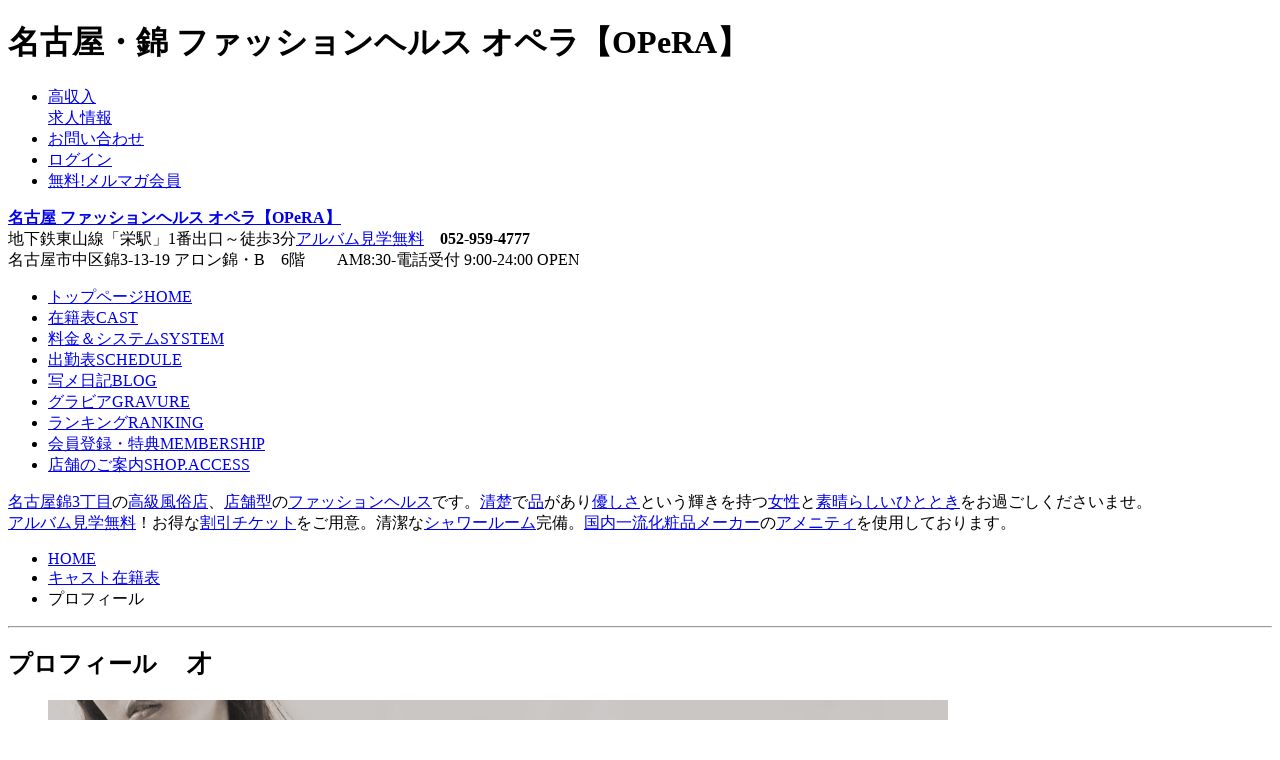

--- FILE ---
content_type: text/html
request_url: http://opera75.com/profile/00695/
body_size: 5468
content:
<!DOCTYPE html PUBLIC "-//W3C//DTD XHTML 1.0 Transitional//EN" "http://www.w3.org/TR/xhtml1/DTD/xhtml1-transitional.dtd">
<html xmlns="http://www.w3.org/1999/xhtml">
<head>
<meta http-equiv="Content-Type" content="text/html; charset=utf-8" />
<title>名古屋錦風俗ファッションヘルスオペラ｜ プロフィール</title>
<meta name="description" content="名古屋・錦の最高級ファッションヘルス オペラ【OPeRA】のオフィシャルサイトです。当店の料金システム、在籍コンパニオン、イベント、割引情報、出勤情報など最新の情報がチェックできます。" />
<meta name="keywords" content="名古屋,ヘルス,ファッションヘルス,錦,高級,オペラ,OPeRA" />
<meta name="viewport" content="width=1080, user-scalable=yes" />
<meta name="format-detection" content="telephone=no" />
<link rel="apple-touch-icon-precomposed" href="/home/opera75/smart-14a/apple-touch-icon-precomposed.png" />
<link rel="shortcut icon" href="/home/opera75/favicon.ico" />
<meta name="copyright" content="&copy; OPeRA." />
<link rel="help" href="/contact/" title="お問い合わせ" />
<link rel="contents" href="/main/" />
<link rel="index" href="/" />
<link rel="alternate" type="application/rss+xml" title="RSS" href="/rss/" />
<link rel="alternate" type="application/atom+xml" title="Atom" href="/atom/" />
<link rel="stylesheet" type="text/css" href="/home/opera75/pc-14a/css/common.css" />
<link rel="stylesheet" type="text/css" href="/home/opera75/pc-14a/css/reset.css" />
<link rel="stylesheet" type="text/css" href="/home/opera75/pc-14a/css/profile.css" />
<script language="javascript" type="text/javascript" src="/home/opera75/pc-14a/js/script.js"></script>
<script language="javascript" type="text/javascript" src="/home/default/player/jquery.js"></script>
<script language="javascript" type="text/javascript" src="/home/default/js/jquery.flexslider-min.js"></script>
<link rel="stylesheet" type="text/css" href="/home/default/js/flexslider.css" media="screen" />
<script language="javascript" type="text/javascript" src="/home/default/player/mediaelement-and-player.min.js"></script>
<link rel="stylesheet" type="text/css" href="/home/default/player/mediaelementplayer.min.css" />
</head>
<body onselectstart="return false;" oncontextmenu="return false;">
<a name="totop" id="totop"></a>
<div id="container">
<div id="header">
	<div id="header-main" class="clearfix">
	<h1 id="header-sitetitle">名古屋・錦 ファッションヘルス オペラ【OPeRA】</h1>
	<ul id="header-navi">
<li class="header-navi-btn header-navi-btn-recruit btnS"><a href="//www.opera-job.com/" target="_blank" title="未経験でも安心！名古屋 ファッションヘルス オペラ【OPeRA】求人情報"><span>高収入</span><br />求人情報</a></li>
<li class="header-navi-btn btnS"><a href="/contact/">お問い合わせ</a></li>


<li class="header-navi-btn btnS"><a href="/member/">ログイン</a></li>
<li class="header-navi-btn btnS"><a href="/member/">無料!メルマガ会員</a></li>

	</ul><!-- /header-navi -->
	<div id="logo"><strong><a href="/main/" title="名古屋 ファッションヘルス オペラ【OPeRA】 HOME" class="linktype01">名古屋 ファッションヘルス オペラ【OPeRA】</a></strong></div>
	<div id="header-info">地下鉄東山線「栄駅」1番出口～徒歩3分<span><a href="/shop/" title="アクセス・地図">アルバム見学無料</a></span>　<strong>052-959-4777</strong><br /><span>名古屋市中区錦3-13-19 アロン錦・B　6階　　AM8:30-電話受付 9:00-24:00 OPEN</span></div>
	</div><!-- /header-main -->
</div><!-- /header -->

<div id="menu">
<ul id="menu-btn">
	<li id="menu-main"><a href="/main/" title="オペラトップページ">トップページ<span>HOME</span></a></li>
	<li id="menu-companion"><a href="/companion/" title="当店のキャスト一覧">在籍表<span>CAST</span></a></li>
	<li id="menu-system"><a href="/system/" title="コース・ご予約方法もこちら">料金＆システム<span>SYSTEM</span></a></li>
	<li id="menu-schedule"><a href="/schedule/" title="1週間のスケジュール">出勤表<span>SCHEDULE</span></a></li>
	<li id="menu-blog"><a href="/blog/" title="プライベート写真満載">写メ日記<span>BLOG</span></a></li>
	<li id="menu-gravure"><a href="/gravure/" title="メルマガ会員専用">グラビア<span>GRAVURE</span></a></li>
	<li id="menu-ranking"><a href="/ranking/" title="上位のキャストを発表">ランキング<span>RANKING</span></a></li>
	<li id="menu-member"><a href="/member/" title="メルマガ会員登録">会員登録・特典<span>MEMBERSHIP</span></a></li>
	<li id="menu-shop"><a href="/shop/" title="地図・店内の様子">店舗のご案内<span>SHOP.ACCESS</span></a></li>
</ul>
</div><!-- /menu -->

<p class="site-description"><a href="/shop/">名古屋錦3丁目</a>の<a href="/aboutus/">高級風俗店</a>、<a href="/shop/">店舗型</a>の<a href="/system/">ファッションヘルス</a>です。<a href="/companion/">清楚</a>で<a href="/companion/">品</a>があり<a href="/companion/">優しさ</a>という輝きを持つ<a href="/companion/">女性</a>と<a href="/schedule/">素晴らしいひととき</a>をお過ごしくださいませ。<br /><a href="/shop/">アルバム見学無料</a>！お得な<a href="/discount/">割引チケット</a>をご用意。清潔な<a href="/shop/">シャワールーム</a>完備。<a href="/shop/">国内一流化粧品メーカー</a>の<a href="/shop/">アメニティ</a>を使用しております。</p>

<div id="contents" class="clearfix">
	<div id="main" class="clearfix">
		<div id="topicpath_box" class="clearfix"><ul id="topicpath"><li><a href="/main/">HOME</a></li><li><a href="/companion/">キャスト在籍表</a></li><li> プロフィール</li></ul></div>
		<hr />

<h2 class="title title-small">プロフィール　<span class="staff-name"></span> 才</h2>

<p class=""></p>

		<div class="box-section profile-photo clearfix">
<div class="flexslider">
  <ul class="slides">
    <li data-thumb="/photo/_sprofile1/photo.jpg"><span><img src="/photo/_profile1/photo.jpg" alt="名古屋錦ファッションヘルス  写真" /></span></li>
    <li data-thumb="/photo/_sprofile2/photo.jpg"><span><img src="/photo/_profile2/photo.jpg" alt="名古屋錦ファッションヘルス  写真" /></span></li>
    <li data-thumb="/photo/_sprofile3/photo.jpg"><span><img src="/photo/_profile3/photo.jpg" alt="名古屋錦ファッションヘルス  写真" /></span></li>
    <li data-thumb="/photo/_sprofile4/photo.jpg"><span><img src="/photo/_profile4/photo.jpg" alt="名古屋錦ファッションヘルス  写真" /></span></li>
    <li data-thumb="/photo/_sprofile5/photo.jpg"><span><img src="/photo/_profile5/photo.jpg" alt="名古屋錦ファッションヘルス  写真" /></span></li>
    <li data-thumb="/photo/_sprofile6/photo.jpg"><span><img src="/photo/_profile6/photo.jpg" alt="名古屋錦ファッションヘルス  写真" /></span></li>
    <li data-thumb="/photo/_sprofile7/photo.jpg"><span><img src="/photo/_profile7/photo.jpg" alt="名古屋錦ファッションヘルス  写真" /></span></li>
    <li data-thumb="/photo/_sprofile8/photo.jpg"><span><img src="/photo/_profile8/photo.jpg" alt="名古屋錦ファッションヘルス  写真" /></span></li>
    <li data-thumb="/photo/_sprofile9/photo.jpg"><span><img src="/photo/_profile9/photo.jpg" alt="名古屋錦ファッションヘルス  写真" /></span></li>
    <li data-thumb="/photo/_sprofile10/photo.jpg"><span><img src="/photo/_profile10/photo.jpg" alt="名古屋錦ファッションヘルス  写真" /></span></li>
  </ul>
</div>
		</div><!-- /profile-photo -->
<script type="text/javascript">
$(window).load(function() {
	$('.flexslider').flexslider({
		animation: "slide",
		animationLoop: false,
		controlNav: "thumbnails"
	});
});
</script>

<div class="column-left clearfix">



<div class="box-section clearfix">
<h4 class="title_s"><span class="staff-name"></span>ちゃん<br />メールマガジン</h4>
<p><span class="caption"><span class="name"></span>ちゃんに関するニュースをメールマガジンでお届けします！<br />出勤情報や割引きチケット、ブログの更新情報などお得で楽しいメルマガを配信希望の方は、下のフォームからご登録下さい。</span></p>
<div class="form_box">
<form action="/form.asp?f=magazine" method="post" name="magform">
<fieldset>
<legend>メルマガ購読</legend>
<dl>
<dt>メールアドレス</dt><dd><input type="text" name="email" /></dd>
<dt>メールアドレス 確認</dt><dd><input type="text" name="confemail" /></dd>
</dl>
<input type="hidden" name="id" value="" />
<input type="hidden" name="mode" value="add" />
<input type="button" value="メルマガ購読" onclick="document.magform.mode.value='add';submit();" />
<input type="button" value="購読解除" onclick="document.magform.mode.value='del';submit();" />
</fieldset>
</form>
<p><small>※ドメイン指定受信設定をしている方は[@opera75.com]からの受信を許可してください。</small></p>
</div>
</div><!-- /メルマガ -->

<div class="box-section clearfix">
	<h4 class="title_s">本日の出勤キャスト</h4>
	<ul class="schedule-today">
<!-- for asp --><!--start-->


<li class="schedule-today-link schedule-today-royal"><a href="/profile/00623/" title="ひなのプロフィール" class="linktype06"><span class="schedule-today-img"><img src="/photo/00623_sprofile1/photo.jpg" alt="名古屋錦ファッションヘルス 今日09:00～21:00遊べる ひなのプロフィール" /></span><span class="schedule-today-time">09:00～21:00</span><span class="staff-name">ひなの</span><span class="schedule-today-size">23才 T157 B87(E) W58 H85</span></a></li>

<li class="schedule-today-link schedule-today-royal"><a href="/profile/00368/" title="『朝割・夕割』プロフィール" class="linktype06"><span class="schedule-today-img"><img src="/photo/00368_sprofile1/photo.jpg" alt="名古屋錦ファッションヘルス 今日09:00～00:00遊べる 『朝割・夕割』プロフィール" /></span><span class="schedule-today-time">09:00～00:00</span><span class="staff-name">『朝割・夕割』</span><span class="schedule-today-size">18才 T145 B80(A) W50 H80</span></a></li>

<li class="schedule-today-link schedule-today-imperial"><a href="/profile/00787/" title="ももかプロフィール" class="linktype06"><span class="schedule-today-img"><img src="/photo/00787_sprofile1/photo.jpg" alt="名古屋錦ファッションヘルス 今日11:00～19:00遊べる ももかプロフィール" /></span><span class="schedule-today-time">11:00～19:00</span><span class="staff-name">ももか</span><span class="schedule-today-size">21才 T158 B88(F) W58 H87</span></a></li>

<li class="schedule-today-link schedule-today-imperial"><a href="/profile/00332/" title="すみれプロフィール" class="linktype06"><span class="schedule-today-img"><img src="/photo/00332_sprofile1/photo.jpg" alt="名古屋錦ファッションヘルス 今日12:00～20:00遊べる すみれプロフィール" /></span><span class="schedule-today-time">12:00～20:00</span><span class="staff-name">すみれ</span><span class="schedule-today-size">27才 T156 B88(F) W58 H86</span></a></li>

<li class="schedule-today-link schedule-today-royal"><a href="/profile/00764/" title="まどかプロフィール" class="linktype06"><span class="schedule-today-img"><img src="/photo/00764_sprofile1/photo.jpg" alt="名古屋錦ファッションヘルス 今日13:30～22:30遊べる まどかプロフィール" /></span><span class="schedule-today-time">13:30～22:30</span><span class="staff-name">まどか</span><span class="schedule-today-size">24才 T156 B84(C) W56 H83</span></a></li>

<!-- for asp --><!--end-->
	</ul></div>

<div class="box-section clearfix">
	<h4 class="title_s">ちゃんに質問</h4>
	<ol class="question-list">
<li>前職<span></span></li>
<li>得意なプレイ<span>"></td>
<tr><th>名前</th><td class="staff-name"></td></tr>
<tr><th>年齢</th><td>才</td></tr>
<tr><th>身長</th><td>cm</td></tr>
<tr><th>3サイズ</th><td class="profile-size"><span></span>カップ<br />B W H</td></tr>
<tr><th>血液型</th><td>型</td></tr>
<tr><th>喫煙</th><td><a href="/system/#price"></a>ちゃん[才カップ]プロフィール。<br />ちゃんの特別な<a href="/gravure-detail//">グラビア</a>は<a href="/member/">メルマガ会員様</a>限定で公開しております。<a href="/entry-visitor/">メルマガ会員登録</a>は無料です。<a href="/member/">ログイン</a>してご堪能くださいませ。<br />「ちゃんメールマガジン」はこのページで登録できます。ちゃんの<a href="/schedule/">出勤情報</a>や<a href="/discount/">割引チケット</a>、<a href="/blog/">ブログ</a>の更新情報などお得で楽しい情報をお届けします。<a href="/ranking/">ランキング</a>、<a href="/blog/">写メ日記</a>も公開しております。<br />ファッションヘルスオペラのちゃんが<a href="/shop/">名古屋錦</a>でお待ちしております。</p>
</div>

		<hr />
	</div><!-- /main -->
	<div class="totop"><a href="#totop" title="このページのトップへ">PAGE TOP</a></div>
</div><!-- /contents -->

<div id="footer">
	<div id="footer-main" class="clearfix">

		<ul id="footer-menu">
		<li><a href="/main/">HOME</a></li>
		<li><a href="/shop/">店舗のご案内・地図</a></li>
		<li><a href="/member/">メルマガ会員・特典</a></li>
		<li><a href="/aboutus/">オペラについて</a></li>
		<li><a href="/discount/">割引チケット</a></li>
		<li><a href="/mobile/">モバイルサイト案内</a></li>
		<li><a href="/attention/">注意事項</a></li>
		<li><a href="/enquete/">アンケート</a></li>
		<li><a href="/company/">会社概要</a></li>
		<li><a href="/csr/">社会貢献活動 CSR</a></li>
		<li><a href="/sanitary/">衛生管理</a></li>
		<li><a href="/legal/">法規遵守宣言</a></li>
		<li><a href="/privacy/">プライバシーポリシー</a></li>
		<li><a href="/recruit/">採用情報</a></li>
		<li><a href="/link/">風俗リンク集・バナー</a></li>
		<li><a href="/sitemap/">サイトマップ</a></li>
		</ul><!-- /footer-menu -->

		<div id="footer-middle" class="clearfix">
			<h2 class="footer-shopname">名古屋・錦 ファッションヘルス オペラ【OPeRA】</h2>
			<p class="footer-info">AM8:30-電話受付 9:00-24:00 OPEN<br /><strong>052-959-4777</strong><br /><br />愛知県名古屋市中区錦3-13-19 アロン錦・B　6階　<span><a href="/shop/">アクセス・地図</a></span><br />名古屋錦通・大津通・久屋大通すぐ<br />名古屋市営地下鉄「栄駅」「久屋大通駅」、名鉄瀬戸線「栄町駅」</p>
			<h3 class="footer-cat">名古屋・錦 風俗 ファッションヘルス</h3>
			<p class="footer-info">清楚で品があり優しさという輝きを持つ女性と素晴らしい時間を過ごしていただける、名古屋錦の店舗型ヘルスの風俗店です。<br />アルバム見学無料。お気軽にご来店くださいませ。<br />新風営法届出済 優良店</p>
		</div><!-- /footer-middle -->

		<div id="footer-right" class="clearfix">
			<ul id="footer-banner">
<li><a href="//www.happyn.jp/" target="_blank"><img src="/home/happyn/images/banner_200x40.gif" alt="名古屋.東京.横浜.福岡で高収入！安心の女性風俗求人" /><br />風俗高収入女性求人 ハッピーナビ</a></li>
<li><a href="//www.758pg.com/" target="_blank"><img src="/home/758pg/banner/banner_200x40.gif" alt="名古屋.東京.横浜.福岡で稼ぎたい男性スタッフ募集中" /><br />男性求人 名古屋プレジャーグループ</a></li>
			</ul><!-- /footer-banner -->

		</div><!-- /footer-right -->
		<small class="copyright">&copy; OPeRA.</small>
	</div><!-- /footer-main -->
</div><!-- /footer -->
</div><!-- /container -->
</body>
</html>